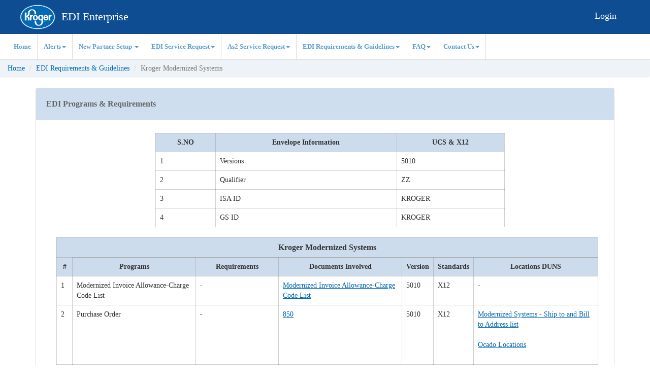

--- FILE ---
content_type: text/html
request_url: https://edi.kroger.com/EDIPortal/EDIGuideAndReq_OcadoGroup.html
body_size: 16926
content:
<!DOCTYPE html PUBLIC "-//W3C//DTD HTML 4.01 Transitional//EN" "http://www.w3.org/TR/html4/loose.dtd">
<html>
<head>
<meta charset="utf-8">
<meta http-equiv="X-UA-Compatible" content="IE=edge">
<meta name="viewport" content="width=device-width, initial-scale=1">
<title>Programs and Requirements</title>
 <link href='https://fonts.googleapis.com/css?family=Lato:300' rel='stylesheet' type='text/css'>
  <link rel="stylesheet" href="https://fonts.googleapis.com/css?family=Josefin+Sans"> 

 <link rel="stylesheet" href="/EDIPortal/css/bootstrap.min.css">
  <link rel="stylesheet" href="/EDIPortal/css/stylesheet.css">
  <link rel="stylesheet" href="https://cdnjs.cloudflare.com/ajax/libs/font-awesome/4.7.0/css/font-awesome.min.css">
  <script src="/EDIPortal/js/jquery.min.js"></script>
  <script src="/EDIPortal/js/controller.js"></script>
  <script src="/EDIPortal/js/bootstrap.min.js"></script>
 <!-- Just for debugging purposes. Don't actually copy these 2 lines! -->
   <!--[if lt IE 9]><script src="../../assets/js/ie8-responsive-file-warning.js"></script><![endif]-->
   <script src="/EDIPortal/js/ie-emulation-modes-warning.js"></script>

   <!-- HTML5 shim and Respond.js for IE8 support of HTML5 elements and media queries -->
   <!--[if lt IE 9]>
     <script src="https://oss.maxcdn.com/html5shiv/3.7.3/html5shiv.min.js"></script>
     <script src="https://oss.maxcdn.com/respond/1.4.2/respond.min.js"></script>
   <![endif]--> 
   </head>

<body>

<div class="container-fluid">
	 <div class="row nav-title">
<div class="col-md-12">    
<div class="col-md-6 col-sm-6">
<img src="/EDIPortal/images/logos/krg_logo.png" class="img-responsive" width="100px" height="100px" style="width: 70px;height: 49px;line-height:63px;float: left;">
<span class= "edi-heading" style="">EDI Enterprise</span>   
</div>
<div class="col-md-2 col-sm-2">			
<nav class="navbar navbar-default" style="text-align: center; background:none;display:inline;border:none;color:white;margin-bottom:0px;">
<div class="navbar-header">
<button type="button" class="navbar-toggle" data-toggle="collapse" data-target="#kroger" style="background:#fff;border:#fff;">
<span class="sr-only">Toggle</span>
<span class="icon-bar"></span>
<span class="icon-bar"></span>
<span class="icon-bar"></span>
</button>
</div>
</nav>  
</div>	
<div class="col-md-4 col-sm-4">
<span class="pull-right loginBut" id="loginButton"><a style="color: #fff;position: absolute;margin-left: -70px;margin-top: 10px;font-size: 18px;" href="/EDIPortal/selfService.html">Login</a></span>
</div>				
</div> 		
</div>
</div>

<div class="container-fluid">
	<div class="row nav-menu-container">
		<div class="col-md-12 my-menu">
			<nav class="navbar navbar-default" style="text-align: center;">
				<div class="collapse navbar-collapse c" id="kroger">
					<ul class="nav navbar-nav">
						<li><a href="/EDIPortal/">Home</a></li>
						<li class="dropdown"><a href="#" class="dropdown-toggle" data-toggle="dropdown">Alerts<b class="caret"></b></a><ul class="dropdown-menu"><li><a href="/EDIPortal/AlertsAndUpdates.html">Alerts</a></li><li><a href="/EDIPortal/AlertsNotification.html" >Notifications  &amp; Updates</a></li></ul></li>
						<li class="dropdown"><a title="New Partner Setup" class="dropdown-toggle" data-toggle="dropdown" href="#">New Partner Setup <span class="caret"></span></a>
                                           <ul class="dropdown-menu">
                                                    <li><a href="/EDIPortal/NewPartnerSetup.html">New Partner Setup Form</a></li>
                                                    <li><a href="/EDIPortal/EDICompliance.html">EDI Compliance</a></li>
                                                    <li><a href="/EDIPortal/EDITermsAndCondition.html">EDI Terms & Conditions</a></li>
                                                    <li><a href="/EDIPortal/documents/other/termscond.pdf" target="_blank">EDI Purchase Order Terms & Conditions</a></li>  
                                           </ul>
                                    </li>
									 <li class="dropdown"><a  class="dropdown-toggle" data-toggle="dropdown" href="#">EDI Service Request<span class="caret"></span></a>
                                           <ul class="dropdown-menu">
                                                    <li><a href="/EDIPortal/DocumentFollowUpResend.html">Document follow-up/Resend</a></li>
                                                    <li><a href="/EDIPortal/PartnerSetupChanges.html">Partner/Vendor set-up changes</a></li>
                                                    <li><a href="/EDIPortal/other.html">Other</a></li>  
                                           </ul>
                                    </li>
						<li class="dropdown"><a  class="dropdown-toggle" data-toggle="dropdown" href="#">As2 Service Request<span class="caret"></span></a>
							<ul class="dropdown-menu">
								<li><a href="/EDIPortal/As2ServiceRequest.html">As2 Service Request Form</a></li>
							</ul>
						</li>
						<li class="dropdown"><a href="#" title="EDI Requirements & Guidelines" class="dropdown-toggle" data-toggle="dropdown">EDI Requirements & Guidelines<span class="caret"></span></a>
						  <ul class="dropdown-menu">
							  <li><a href="/EDIPortal/EDIGuideAndReq_Kroger.html" >Kroger/Peyton's Group</a></li>
							  <li><a href="/EDIPortal/EDIGuideAndReq_Kroger_mfg_sup.html">Kroger Manufacturing - Suppliers</a></li>
							  <li><a href="/EDIPortal/EDIGuideAndReq_Kroger_mfg_cus.html">Kroger Manufacturing - Customers</a></li>
							  <li><a href="/EDIPortal/EDIGuideAndReq_Kroger_mfg_thirdparty.html">Kroger Manufacturing - Third Party Warehouses</a></li>
							  <li><a href="/EDIPortal/EDIGuideAndReq_FredMeyer.html" >Fred Meyer Group</a></li><li><a href="/EDIPortal/EDIGuideAndReq_HarrisTeeter.html" >Harris Teeter Group</a></li>
							  <li><a href="/EDIPortal/EDIGuideAndReq_HealthAndWellness.html" >Health & Wellness Group</a></li>
							  <li><a href="/EDIPortal/EDIGuideAndReq_ksth.html" >Kroger Ship To Home Group</a></li>
							  <li><a href="/EDIPortal/EDIGuideAndReq_OcadoGroup.html" >Kroger Modernized Systems</a></li>
							  <li><a href="/EDIPortal/EDIGuideAndReq_Kroger_Imports.html" >Kroger Imports Group</a></li>

						  </ul>
						</li>
						<li class="dropdown">
                                           <a href="#" class="dropdown-toggle" data-toggle="dropdown">FAQ<b class="caret"></b></a>
                                           <ul class="dropdown-menu">
                                                  
                                                  <li><a href="/EDIPortal/FAQ.html" >FAQ</a></li>
												  <li><a href="/EDIPortal/VansAndProviders.html" >VANs & Providers</a></li>                     
                                           </ul>
                                    </li>
						<li class="dropdown">
							<a href="#" class="dropdown-toggle" data-toggle="dropdown">Contact Us<b class="caret"></b></a>
							<ul class="dropdown-menu">
								<li><a href="/EDIPortal/ContactUs_KrogerEDI.html">Kroger/Peyton's Group</a></li>
								<li><a href="/EDIPortal/ContactUs_FredMeyer.html" >Fred Meyer Group</a></li><li><a href="/EDIPortal/ContactUs_HarrisTeeter.html" >Harris Teeter Group</a></li>

								<li><a href="/EDIPortal/ContactUs_ksth.html">Kroger Ship To Home Group</a></li>
								                   
							</ul>
						</li>
						
					</ul>
				</div>
			</nav>
		</div>
	</div>
</div>

<div class="breadcrumb-sub" style="padding-top: 50px;width:100%;">               
  <ol class="breadcrumb">
    <li><a href="/EDIPortal/">Home</a></li>
    <li class="active"><a href="#">EDI Requirements  & Guidelines </a></li>
    <li class="active">Kroger Modernized Systems</li>
  </ol>
</div>

<div class="container middle-container-breadCrumb">
	<div class="panel panel-default">
			<div class="panel-heading">
	 EDI Programs & Requirements
				</div>
			<div class="panel-body">
				<div class="col-md-12">
					<div class="row">
						<div class="col-md-12">
							<div class="col-md-2">
							</div>
							<div class="table-responsive col-md-8">
								<table style="border:1px solid #A0A0A0;width:100%;margin:10px;" class="table table-bordered">
									<thead>
									<tr>
										<th style="background:#cddced;text-align:center;border-right: 1px solid #dddddd;">S.NO</th>
										<th style="background:#cddced;text-align:center;border-right: 1px solid #dddddd;">Envelope Information</th>
										<th style="background:#cddced;text-align:center;border-right: 1px solid #dddddd;">UCS & X12</th>
									</tr>
									</thead>
									<tbody >
									<tr>
										<td >1</td>
										<td >Versions</td>
										<td >5010</td>
									</tr>
									<tr>
										<td >2</td>
										<td >Qualifier</td>
										<td >ZZ</td>
									</tr>
									<tr>
										<td >3</td>
										<td >ISA ID</td>
										<td >KROGER</td>
									</tr>
									<tr>
										<td >4</td>
										<td >GS ID</td>
										<td >KROGER</td>
									</tr>
									</tbody>
								</table>
							</div>
							<div class="col-md-2">
							</div>
						</div>
					</div>
	<div class="row">
	<div class="col-md-12">
	<div class="table-responsive">
	<table style="border:1px solid #A0A0A0;width:99%;margin:10px;" class="table table-bordered">
	<thead>
	<tr>
		<td style="font-size: 16px !important;font-weight:bold;background:#cddced;text-align:center;border-right: 1px solid #dddddd;" colspan="7">Kroger Modernized Systems</td>
	</tr>
	<tr><th style="background:#cddced;text-align:center;border-right: 1px solid #dddddd;">#</th>
	<th style="background:#cddced;text-align:center;border-right: 1px solid #dddddd;">Programs</th>
	<th style="background:#cddced;text-align:center;border-right: 1px solid #dddddd;">Requirements</th>
	<th style="background:#cddced;text-align:center;border-right: 1px solid #dddddd;">Documents Involved</th>
	<th style="background:#cddced;text-align:center;border-right: 1px solid #dddddd;">Version</th>
	<th style="background:#cddced;text-align:center;border-right: 1px solid #dddddd;">Standards</th>
	<th style="background:#cddced;text-align:center;border-right: 1px solid #dddddd;">Locations DUNS</th>
	</tr>
	</thead>
	<tbody>
	<tr>
	  <td>1</td>
	  <td>Modernized Invoice Allowance-Charge Code List</td>
	  <td>-</td>
	  <td><a class="text-underline" target="_blank" href="/EDIPortal/documents/Maps/kroger-modernized-systems/Modernized Invoice Allowance-Charge Code List.xlsx">Modernized Invoice Allowance-Charge Code List</a></td>
	  <td>5010</td>
	  <td>X12</td>
	  <td>-</td>
	</tr>
	<tr>
		<td>2</td>
		<td>Purchase Order</td>
		<td>-</td>
		<td><a class="text-underline" target="_blank" href="/EDIPortal/documents/Maps/kroger-modernized-systems/Kroger-Modernized-systems_EDI850.pdf">850</a></td>
		<td>5010</td>
		<td>X12</td>
		<td><a class="text-underline" target="_blank" href="/EDIPortal/documents/Maps/kroger-modernized-systems/Modernized Systems - Ship to and Bill to Address list.xlsx">Modernized Systems - Ship to and Bill to Address list</a>
			<br>
			<br>
			<a class="text-underline" target="_blank" href="/EDIPortal/documents/Maps/kroger-modernized-systems/Ocado Locations.xlsx">Ocado Locations</a>
			<br>
			<br>
		</td>
	</tr>
	<tr>
	  <td>3</td>
	  <td>Grocery products warehouse Purchase Order</td>
	  <td>-</td>
	  <td><a class="text-underline" target="_blank" href="/EDIPortal/documents/Maps/kroger-modernized-systems/Kroger-Modernized-systems_EDI875.pdf">875</a></td>
	  <td>5010</td>
	  <td>UCS</td>
	  <td><a class="text-underline" target="_blank" href="/EDIPortal/documents/Maps/kroger-modernized-systems/Modernized Systems - Ship to and Bill to Address list.xlsx">Modernized Systems - Ship to and Bill to Address list</a>
		  <br>
		  <br>
		  <a class="text-underline" target="_blank" href="/EDIPortal/documents/Maps/kroger-modernized-systems/Ocado Locations.xlsx">Ocado Locations</a>
		  <br>
		  <br>
	  </td>
	</tr>
	<tr>
	  <td>4</td>
	  <td>Purchase Order change request</td>
	  <td>-</td>
	  <td><a class="text-underline" target="_blank" href="/EDIPortal/documents/Maps/kroger-modernized-systems/Kroger-Modernized-systems_EDI860.pdf">860</a></td>
	  <td>5010</td>
	  <td>X12</td>
	  <td><a class="text-underline" target="_blank" href="/EDIPortal/documents/Maps/kroger-modernized-systems/Modernized Systems - Ship to and Bill to Address list.xlsx">Modernized Systems - Ship to and Bill to Address list</a>
		  <br>
		  <br>
		  <a class="text-underline" target="_blank" href="/EDIPortal/documents/Maps/kroger-modernized-systems/Ocado Locations.xlsx">Ocado Locations</a>
		  <br>
		  <br>
	  </td>
	</tr>
	<tr>
	  <td>5</td>
	  <td>Grocery products Purchase Order change</td>
	  <td>-</td>
	  <td><a class="text-underline" target="_blank" href="/EDIPortal/documents/Maps/kroger-modernized-systems/Kroger-Modernized-systems_EDI876.pdf">876</a></td>
	  <td>5010</td>
	  <td>UCS</td>
	  <td><a class="text-underline" target="_blank" href="/EDIPortal/documents/Maps/kroger-modernized-systems/Modernized Systems - Ship to and Bill to Address list.xlsx">Modernized Systems - Ship to and Bill to Address list</a>
		  <br>
		  <br>
		  <a class="text-underline" target="_blank" href="/EDIPortal/documents/Maps/kroger-modernized-systems/Ocado Locations.xlsx">Ocado Locations</a>
		  <br>
		  <br>
	  </td>
	</tr>
	<tr>
	  <td>6</td>
	  <td>Purchase Order Acknowledgement</td>
	  <td>-</td>
	  <td><a class="text-underline" target="_blank" href="/EDIPortal/documents/Maps/kroger-modernized-systems/Kroger-Modernized-systems_EDI855.pdf">855</a></td>
	  <td>5010</td>
	  <td>X12 & UCS</td>
	  <td>-</td>
	</tr>
	<tr>
	  <td>7</td>
	  <td>Invoice</td>
	  <td>-</td>
	  <td><a class="text-underline" target="_blank" href="/EDIPortal/documents/Maps/kroger-modernized-systems/Kroger-Modernized-systems_EDI810.pdf">810</a>
	  <td>5010</td>
	  <td>X12</td>
	  <td>-</td>
	</tr>
	<tr>
	  <td>8</td>
	  <td>Grocery Products Invoice</td>
	  <td>-</td>
	  <td><a class="text-underline" target="_blank" href="/EDIPortal/documents/Maps/kroger-modernized-systems/Kroger-Modernized-systems_EDI880.pdf">880</a></td>
	  <td>5010</td>
	  <td>UCS</td>
	  <td>-</td>
	</tr>
	<tr>
	  <td>9</td>
	  <td>Application Advice</td>
	  <td>-</td>
	  <td><a class="text-underline" target="_blank" href="/EDIPortal/documents/Maps/kroger-modernized-systems/Kroger-Modernized-systems_EDI824.pdf">824</a></td>
	  <td>5010</td>
	  <td>X12 & UCS</td>
	  <td>-</td>
	</tr>
	<tr>
	  <td>10</td>
	  <td>Warehouse Shipping Order (VMI)</td>
	  <td><a class="text-underline" target="_blank" href="/EDIPortal/documents/Maps/kroger-modernized-systems/VMI_Business_overview_of_changes.pdf">Business overview</a></td>
	  <td><a class="text-underline" target="_blank" href="/EDIPortal/documents/Maps/kroger-modernized-systems/Kroger-Modernized-systems_VMI_EDI855.pdf">855</a></td>
	  <td>5010</td>
	  <td>X12 & UCS</td>
	  <td>-</td>
	</tr>
	<tr>
	  <td>11</td>
	  <td>Product activity data</td>
	  <td>-</td>
	  <td><a class="text-underline" target="_blank" href="/EDIPortal/documents/Maps/kroger-modernized-systems/Kroger-Modernized-systems_EDI852.pdf">852</a></td>
	  <td>5010</td>
	  <td>X12 & UCS</td>
	  <td>-</td>
	</tr>
	<tr>
	  <td>12</td>
	  <td>Planning Schedule with release capability</td>
	  <td>-</td>
	  <td><a class="text-underline" target="_blank" href="/EDIPortal/documents/Maps/kroger-modernized-systems/Kroger-Modernized-systems_EDI830.pdf">830</a></td>
	  <td>5010</td>
	  <td>X12 & UCS</td>
	  <td>-</td>
	</tr>
	<tr>
	  <td>13</td>
	  <td>Advance Ship Notice (ASN)</td>
	  <td><a class="text-underline" target="_blank" href="/EDIPortal/documents/Maps/kroger-modernized-systems/Food Traceability Requirements.pdf">Food Traceability Requirements</a>
		  <br>
		  <br>
		  <a class="text-underline" target="_blank" href="/EDIPortal/documents/Maps/kroger-modernized-systems/Kroger_ASN_FAQ.pdf">Kroger ASN - FAQ</a>
		  <br>
		  <br>
	  </td>
	  <td><a class="text-underline" target="_blank" href="/EDIPortal/documents/Maps/kroger-modernized-systems/Kroger-Modernized-systems_EDI856.pdf">FSMA 856</a></td>
	  <td>5010</td>
	  <td>X12 & UCS</td>
	  <td>-</td>
	</tr>
	<tr>
		<td>14</td>
		<td>Warehouse Shipping Order</td>
		<td>-</td>
		<td><a class="text-underline" target="_blank" href="/EDIPortal/documents/Maps/kroger-modernized-systems/Kroger-Modernized-systems_EDI940.pdf">940</a></td>
		<td>5010</td>
		<td>X12 & UCS</td>
		<td>-</td>
	</tr>
	
	</tbody>
	</table>
	</div>
	</div>
	</div>
	</div>
	</div>
	</div>
	</div>

<div class="footer" style="font-weight: 100;background: #878787;color: #fff;bottom: 0px;width: 100%;height: 51px;">
  <p style="    text-align: center;padding-top: 10px;">  &#169; 2015 The Kroger Co. | Privacy Policy | Terms and Conditions of Use</p>
</div>
<script src="/EDIPortal/js/custom.js"></script> 
 </body>
</html>


--- FILE ---
content_type: text/css
request_url: https://edi.kroger.com/EDIPortal/css/stylesheet.css
body_size: 11838
content:
@charset "ISO-8859-1";

.nav-title{background:#0e4d92;padding:9px;}
.nav-menu-container{
	position:absolute;
	line-height:100px;
	border-bottom:1px solid #dddddd;
	width: 100%;
	text-align: center;
}
.my-menu {
	background:white;
	text-align: center;
	width: 100%;
	height: 50px;
}
.my-menu .navbar-default{background:none;border:none;font-size:14px;}
.my-menu .navbar-nav .active a, .my-menu .navbar-nav .active a:hover{
	color: #ffffff !important;
    background: #3D76B4;
}
.navbar-collapse{
 padding-left:0px;
 padding-right:0px;
}
.navbar-default .navbar-nav>.open>a, .navbar-default .navbar-nav>.open>a:focus, .navbar-default .navbar-nav>.open>a:hover {
   color: #ffffff !important;
    background: #11539B;
}
.my-menu .navbar-nav li a:hover{
	color: #ffffff !important;
    background: #3D76B4;
}

.navbar-default .navbar-nav>li>a {
    color: #5b9ecd !important;
    font-size: 13px;
    font-weight: 600;
}
.nav>li>a {
    position: relative;
    display: block;
    padding: 15px 12px;
    color: #5b9ecd !important;
}
.nav>li>a {
	border-right: 1px solid #dddddd;
}
.navbar{
	margin-bottom:0px;
}
.center {
    text-align: center;
}
.breadcrumb {
    padding: 8px 15px;
    list-style: none;
    background-color: rgba(14, 87, 161, 0.07);
    border-radius: 4px;
}
.panel-default > .panel-heading {
    background-color:rgba(179, 203, 230, 0.63) !important;
    font-weight: 600;
    color: #666666;
    padding: 20px;
    font-size: 16px;
}
.panel-heading {
    padding: 10px 15px;
    border-bottom: 1px solid transparent;
    border-top-right-radius: 3px;
    border-top-left-radius: 3px;
}
.table>tbody>tr>th, .table>tfoot>tr>td, .table>tfoot>tr>th, .table>thead>tr>td, .table>thead>tr>th {
    font-size: 14px;
    border : 1px solid rgba(154, 148, 148, 0.45) !important;
}
.table>tbody>tr>td, .table>tbody>tr>th, .table>tfoot>tr>td, .table>tfoot>tr>th, .table>thead>tr>td, .table>thead>tr>th {
    padding: 8px;
    line-height: 1.42857143;
    vertical-align: top;
    border: 1px solid #ddd;
}
.table-bordered>tbody>tr>td, .table-bordered>tbody>tr>th, .table-bordered>tfoot>tr>td, .table-bordered>tfoot>tr>th, .table-bordered>thead>tr>td, .table-bordered>thead>tr>th {
     font-size: 14px;
      border : 1px solid rgba(154, 148, 148, 0.45) !important;
}

.clients-container {
    margin-top: 90px;
}	
.clients-section{background: #fff;background: #fff;padding: 26px 0;margin: 21px;font-size: 37px;height: 124px;text-align: center;/* border: 1px solid #e7ecef; *//* background-color: #ffffff; *//* -webkit-box-shadow: 0px 8px 30px 0px rgba(107, 107, 107, 0.1); */-moz-box-shadow: 0px 8px 30px 0px rgba(107, 107, 107, 0.1);/*box-shadow: 0px 8px 30px 0px rgba(107, 107, 107, 0.1);*/}
.clients-section img {
    margin: 0 auto;
}
.middle-container{
	padding-top:110px;
	padding-bottom: 100px;
}

.middle-container-breadCrumb{
	padding-bottom: 100px;	
}

.fs-20{
	font-size:20px !important;
}
.footer{
	font-weight: 100;
	background: #878787;
	color: #fff;
	bottom: 0px;
	width: 100%;
	height: 51px;
}
.footer p {
	text-align: center;
	padding-top: 10px;
}

.p-t-20{
	padding-top:20px !important;
}

.kr-table-header{
	background:#cddced;
	text-align:center;
	border: 1px solid rgba(154, 148, 148, 0.45)!important;
}
.table-even-bg, .table-even-bg td{
	background-color:#e8effc;
}
.text-underline{
   text-decoration:underline;
}

@media (min-width: 768px)

.lead {
    font-size: 21px;
}

.lead {
    margin-bottom: 20px;
    font-size: 16px;
    font-weight: 300;
    line-height: 1.4;
}

a {
    color: #0068b1;
    text-decoration: none;
    font-size: 14px;
}

body {
    font-size: 14px;
    line-height: 1.42857143;
    color: #333333;
    font-family: verdana;
    background-color: #fff;
}

.btn {
    box-shadow: 1px 1px 0px 0px rgba(0, 0, 0, 0.3);
}

.btn-primary {
    color: #fff;
    background-color: #337ab7;
    border-color: #2d6da3;
}

.btn.btn-secondary {
    color: #FFFFFF;
    background-color: #31b0d5;
    border-color: #31b0d5;
    margin-left: 10px;
}

.btn {
    box-shadow: 1px 1px 0px 0px rgba(0, 0, 0, 0.3);
}

.btn {
    display: inline-block;
    margin-bottom: 0;
    font-weight: normal;
    text-align: center;
    vertical-align: middle;
    touch-action: manipulation;
    cursor: pointer;
    background-image: none;
    border: 1px solid transparent;
    white-space: nowrap;
    padding: 6px 12px;
    font-size: 14px;
    line-height: 1.42857143;
    border-radius: 4px;
    -webkit-user-select: none;
    -moz-user-select: none;
    -ms-user-select: none;
    user-select: none;
}



.panel-default > .panel-heading {
    background-color: rgba(179, 203, 230, 0.63);
    font-weight: 600;
    color: #666666;
}


/* .panel-default > .panel-heading {
    color: #333333;
    background-color: #f5f5f5;
    border-color: #ddd;
} */

.panel-heading {
    padding: 10px 15px;
    border-bottom: 1px solid transparent;
    border-top-right-radius: 3px;
    border-top-left-radius: 3px;
}

input[type="radio"], input[type="checkbox"] {
    margin: 4px 0 0;
    margin-top: 1px \9;
    line-height: normal;
}

input[type="checkbox"], input[type="radio"] {
    box-sizing: border-box;
    padding: 0;
}

body .container h1 {
    font-size: 16px;
}

h1.body-header {
    margin-bottom: 10px;
    line-height: 30px;
    margin-top: 10px;
}

.table-bordered {
    border: 1px solid #ddd;
}

.table {
    width: 100%;
    max-width: 100%;
    margin-bottom: 20px;
}

table {
    background-color: transparent;
}

table {
    border-collapse: collapse;
    border-spacing: 0;
}

* {
    -webkit-box-sizing: border-box;
    -moz-box-sizing: border-box;
    box-sizing: border-box;
}
user agent stylesheet
table {
    display: table;
    border-collapse: separate;
    border-spacing: 2px;
    border-color: grey;
}

.inner-panel-body {
    padding: 15px;
}

h4, .h4 {
    font-size: 18px;
}

h4, .h4, h5, .h5, h6, .h6 {
    margin-top: 10px;
    margin-bottom: 10px;
}

h1, h2, h3, h4, h5, h6, .h1, .h2, .h3, .h4, .h5, .h6 {
    font-weight: 500;
    line-height: 1.1;
    color: inherit;
}

.a-header:hover {
    text-decoration: none;
}

.a-header:active {
    text-decoration: none;
}

.a-header:link {
    text-decoration: none;
}

.a-header:visited {
    text-decoration: none;
}


/*------------------------------------------------*/

element.style {
    width: 100%;
}

.form-control {
    display: block;
    width: 100%;
    height: 34px;
    padding: 6px 12px;
    font-size: 14px;
    line-height: 1.42857143;
    color: #555555;
    background-color: #fff;
    background-image: none;
    border: 1px solid #ccc;
    border-radius: 4px;
    -webkit-box-shadow: inset 0 1px 1px rgba(0, 0, 0, 0.075);
    box-shadow: inset 0 1px 1px rgba(0, 0, 0, 0.075);
    -webkit-transition: border-color ease-in-out .15s, box-shadow ease-in-out .15s;
    -o-transition: border-color ease-in-out .15s, box-shadow ease-in-out .15s;
    transition: border-color ease-in-out .15s, box-shadow ease-in-out .15s;
}

input, button, select, textarea {
    font-size: inherit;
    line-height: inherit;
}

input {
    line-height: normal;
}

button, input, optgroup, select, textarea {
    color: inherit;
    font: inherit;
    margin: 0;
}

* {
    -webkit-box-sizing: border-box;
    -moz-box-sizing: border-box;
    box-sizing: border-box;
}
user agent stylesheet
input:not([type]), input[type="email" i], input[type="number" i], input[type="password" i], input[type="tel" i], input[type="url" i], input[type="text" i] {
    padding: 1px 15px;
}
user agent stylesheet
input {
    -webkit-appearance: textfield;
    background-color: white;
    border-image-source: initial;
    border-image-slice: initial;
    border-image-width: initial;
    border-image-outset: initial;
    border-image-repeat: initial;
    -webkit-rtl-ordering: logical;
    -webkit-user-select: text;
    cursor: auto;
    padding: 1px;
    border-width: 2px;
    border-style: inset;
    border-color: initial;
}
user agent stylesheet
input, textarea, keygen, select, button {
    text-rendering: auto;
    color: initial;
    letter-spacing: normal;
    word-spacing: normal;
    text-transform: none;
    text-indent: 0px;
    text-shadow: none;
    display: inline-block;
    text-align: start;
    margin: 0em 0em 0em 0em;
    font: 13.3333px Arial;
}
user agent stylesheet
input, textarea, keygen, select, button, meter, progress {
    -webkit-writing-mode: horizontal-tb;
}
Inherited from body.ng-scope


Inherited from html.k-webkit.k-webkit51

html {
    font-size: 10px;
    -webkit-tap-highlight-color: rgba(0, 0, 0, 0);
}

html {
    -ms-text-size-adjust: 100%;
    -webkit-text-size-adjust: 100%;
}
Pseudo ::before element
*:before, *:after {
    -webkit-box-sizing: border-box;
    -moz-box-sizing: border-box;
    box-sizing: border-box;
}
Pseudo ::after element
*:before, *:after {
    -webkit-box-sizing: border-box;
    -moz-box-sizing: border-box;
    box-sizing: border-box;
}

.m-t-10{
	margin-top: 10px;
}
.bg-light{
	    background-color: #f8f9fa !important;
}

.card-header{padding:.75rem 1.25rem;/* margin-bottom:0; *//* background-color:rgba(0,0,0,.03); */border-bottom:1px solid rgba(0,0,0,.125);font-size: 15px;font-weight: 600;}

.card-body {
    -webkit-box-flex: 1;
    -ms-flex: 1 1 auto;
    flex: 1 1 auto;
    padding: 1.25rem;
}

.card {
    position: relative;
    display: -webkit-box;
    display: -ms-flexbox;
    display: flex;
    -webkit-box-orient: vertical;
    -webkit-box-direction: normal;
    -ms-flex-direction: column;
    flex-direction: column;
    min-width: 0;
    width: 48%;
    word-wrap: break-word;
    background-color: #fff;
    background-clip: border-box;
    border: 1px solid rgba(0,0,0,.125);
    border-radius: .25rem;
    margin-right: 10px;
        box-shadow: 0 4px 8px 0 rgba(0, 0, 0, 0.2), 0 6px 20px 0 rgba(0, 0, 0, 0.19);
    text-align: center;
}

@media screen and (max-width : 768px) {
    .navbar-toggle{
        /*margin-top:-35px;*/
    }
    .edi-heading{
    	margin-bottom:0px;
    	width:200px;
    	padding:10px;
    }
    .navbar .navbar-collapse{
        background-color: #fff; 
        z-index: 9999;
        position:relative;
    }
	.edi-heading{
		font-size:18px;text-align: left;color:white;position:absolute;margin-left:0px !important; margin-top:2px !important;
	}
	.breadcrumb-sub{
		padding-top:0px !important;
	}
	.my-menu{
	height:0px !important;
	}
	.navbar{
		min-height:0px !important;
	}
	.padding-50{
		padding-top: 20px !important;
	}
	.navbar-default .navbar-nav .open .dropdown-menu>li>a:focus, .navbar-default .navbar-nav .open .dropdown-menu>li>a:hover {
    color: #ffffff !important;
    background: #3D76B4;
	}
	.nav>li>a{
		padding:10px !important;
	}
	.middle-container{
	padding-top:50px !important;
	padding-bottom:0px !important;
	}
}
.padding-50{
	padding-top: 80px;width:100%;
}
.edi-heading{
		font-size:22px;text-align: left;color:white;position:absolute;margin-left:12px;margin-top:8px;
	}
	.breadcrumb-sub{
		padding-top:50px;
	}
p{
	    text-align: justify;
}
.userDash{
	float: right;
    color: #fff;
    font-size: 16px;
    text-align:center;
}
.userDash span{
cursor:pointer;
}
.userDash a{
color: #fff;
font-size: 16px;
}

--- FILE ---
content_type: application/javascript
request_url: https://edi.kroger.com/EDIPortal/js/custom.js
body_size: 2927
content:
var userdata = "userData";
var match = document.cookie.match(new RegExp('(^| )' + userdata + '=([^;]+)')); 
$( document ).ready(function() {
	if(match && match[2]){
	var mycookie = atob(match[2]).split('&&');
	var roles = mycookie[1].split('|');
	var currentUserName = mycookie[0];
	var rootUser = currentUserName.split('%2C%20');
	if(rootUser[1]){
	var user = currentUserName.replace("%2C%20", ", ");
	}
	else
	{
	var user = currentUserName;	
	}
	var currentRole = '';
	var url ='';
			   if(roles.indexOf('bebimp199') > -1){
				  url = "/EDIPortal/admin.html";
			   }else if(roles.indexOf('bebimp12') > -1){
				  url = "/EDIPortal/BA_Status.html";
			   }else if(roles.indexOf('bebimp2') > -1){
					url = "/EDIPortal/dashboard.html";
				}
	$('#loginButton').html('<div class="userDash"><span><a href="'+url+'"><i class="fa fa-user"></i> '+user+'</a></span> <br> <span><a id="logoutButton">Logout</a></span></div>');
	}

$("#logoutButton").click(function(){
	$.ajax({
    url: "/EDIPortal/logout",
    type: "POST",
    dataType: "json",
    data: null,
    contentType: "application/json",
	success:function(data) {
     console.log(data);
    }
});	
setTimeout(function(){ window.location.href= "/EDIPortal"; }, 1000);
});
        
        $(".collapse.in").each(function(){
        	$(this).siblings(".panel-heading").find(".glyphicon").addClass("glyphicon-minus").removeClass("glyphicon-plus");
        });
        
        $(".collapse").on('show.bs.collapse', function(){
        	$(this).parent().find(".glyphicon").removeClass("glyphicon-plus").addClass("glyphicon-minus");
			$(this).parent().find(".panel-heading").addClass('highlight-tab-faq');
        }).on('hide.bs.collapse', function(){
        	$(this).parent().find(".glyphicon").removeClass("glyphicon-minus").addClass("glyphicon-plus");
			$(this).parent().find(".panel-heading").removeClass('highlight-tab-faq');
        });
});
function idleLogout() {
    var t;
    window.onload = resetTimer;
    window.onmousemove = resetTimer;
    window.onmousedown = resetTimer;     
    window.ontouchstart = resetTimer; 
    window.onclick = resetTimer;      
    window.onkeypress = resetTimer;   
    window.addEventListener('scroll', resetTimer, true); 

    function processLogout() {
		$.ajax({
			url: "/EDIPortal/logout",
			type: "POST",
			dataType: "json",
			data: null,
			contentType: "application/json",
			success:function(data) {
			}
		});	
setTimeout(function(){ window.location.href= "/EDIPortal"; }, 1000);
    }

    function resetTimer() {
        clearTimeout(t);
		console.log(t);
        t = setTimeout(processLogout, 900000);  // time is in milliseconds
    }
}
if(match && match[2]){
idleLogout();
}


--- FILE ---
content_type: application/javascript
request_url: https://edi.kroger.com/EDIPortal/js/controller.js
body_size: 1844
content:
$('.form').find('input, textarea').on('keyup blur focus', function (e) {
  
  var $this = $(this),
      label = $this.prev('label');

          if (e.type === 'keyup') {
                       if ($this.val() === '') {
          label.removeClass('active highlight');
        } else {
          label.addClass('active highlight');
        }
    } else if (e.type === 'blur') {
        if( $this.val() === '' ) {
               label.removeClass('active highlight'); 
                       } else {
                   label.removeClass('highlight');   
                       }   
    } else if (e.type === 'focus') {
      
      if( $this.val() === '' ) {
               label.removeClass('highlight'); 
                       } 
      else if( $this.val() !== '' ) {
                   label.addClass('highlight');
                       }
    }

});
$(document).ready(function(){
$('.tab a').click(function () {
	
  //console.log($(this).closest('div'));
   target = $(this).attr('data');
   if(target !='')
  $(this).parent().addClass('active');
  $(this).parent().siblings().removeClass('active');
  
 
	$(target).show();
  $('.tab-content > div').not(target).hide();
  
  $(target).fadeIn(600);
  
});
$('#forgotPass').click(function() { 
$('#register-form').hide();
$('#fuid').hide();
$('#forgot-password').show();
});
$('#forgotUid').click(function() { 
  $('#register-form').hide();
  $('#forgot-password').hide();
  $('#fuid').show();
  });
$('.forgot_tabs').click(function() { 
target = $(this).attr('data');
$('#register-form').show();
$('#forgot-password').hide();
$('#fuid').hide();
$('#'+target +'_tab').click();
});
});